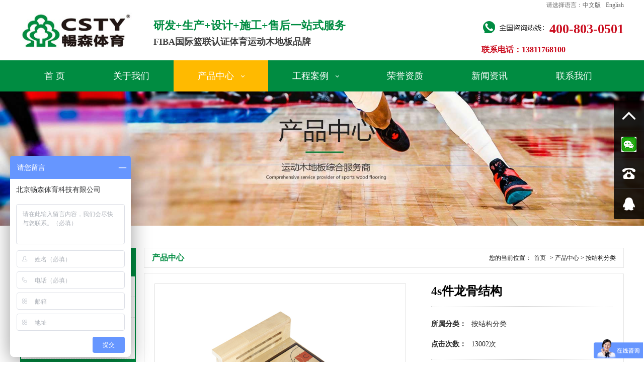

--- FILE ---
content_type: text/html;charset=utf-8
request_url: http://www.changsentiyu.cn/products_detail-8-24-1.html
body_size: 5910
content:
<!DOCTYPE html>
<html lang="en">

<head>
    <meta charset="UTF-8">
    <meta name="viewport" content="width=device-width, initial-scale=1.0">
    <title>4s件龙骨结构 - 按结构分类 - 畅森体育</title>
<meta name="keywords" content="4s件龙骨结构，运动木地板，体育木地板，篮球木地板厂家，篮球木地板，篮球馆木地板，实木运动地板" />
<meta name="description" content="4s件龙骨结构篮球木地板系统在龙骨的交点之间加4s件固定，有效地解决了龙骨发生响声的问题。适用于体育馆运动木地板，满足篮球、排球、羽毛球、乒乓球、跆拳道等各类场馆专业比赛的要求，满足体育组织对比赛用木地板的质量要求" />
    <link rel="stylesheet" href="./css/base.css">
    <link rel="stylesheet" href="./css/css.css">
    <script src="./js/jquery.min.js"></script>
    <script src="./js/base.js"></script>
<script type="text/javascript" src="js/jquery.jcarousellite.min.js"></script>
<script type="text/javascript">
function cfm_msg()
{
		if($("#title").val() == "")
        {
                alert("请填写公司名称！");
                $("#title").focus();
                return false;
        }
		if($("#name").val() == "")
        {
                alert("请填写联系人！");
                $("#name").focus();
                return false;
        }
        if($("#contact").val() == "")
        {
                alert("请填写联系电话！");
                $("#contact").focus();
                return false;
        }
        if($("#content").val() == "")
        {
                alert("请填写采购意向！");
                $("#content").focus();
                return false;
        }
        $("#form").submit();
}
</script>
</head>

<body>
    <header class="header">
        <div class="logo"><a href="/" target="_blank"><img src="./images/logo.jpg" alt="运动木地板"></a></div>
        <div class="by">研发+生产+设计+施工+售后一站式服务<span>FIBA国际篮联认证体育运动木地板品牌</span></div>
        
        <div class="hd_info">
            <div class="ser_sel">
                <div class="Language">
                    <p>请选择语言：</p>
                    <a href="/" target="_blank">中文版</a>
                    <a href="/en/" target="_blank">English</a>
                </div>
            </div>
            <div class="lookup">
             <div class="tel">
			<h2>400-803-0501</h2><br>
			<h4><font color="#ca0c1e">联系电话：13811768100 </font> </h4>
				</div>
 
            </div>
        </div>
    </header>
    <nav class="nav" id="nav">
        <ul>
            <li ><a href="/" title="体育运动木地板厂家首页" target="_blank">首 页</a></li>
            <li ><a href="about-1-1.html" title="运动木地板关于我们"  target="_blank">关于我们</a></li>
            <li class="on">
                <a href="products-2-1.html" title="篮球场馆体育木地板产品中心"  target="_blank">产品中心<i></i></a>
                <div class="down">
                    <a href="products-7-1.html" target="_blank">按材质分类</a>
                    <a href="products-8-1.html" target="_blank">按结构分类</a>
                    <a href="products-9-1.html" target="_blank">按场馆用途分类</a>
                    <a href="products-31-1.html" target="_blank">PVC塑胶地板</a>
                    <a href="products-32-1.html" target="_blank">梦幻系列</a>
                    <a href="products-33-1.html" target="_blank">软塑系列</a>
                </div>
            </li>
            <li ><a href="anli-3-1.html" title="畅森羽毛球场馆木地板厂家成功案例"  target="_blank">工程案例<i></i></a>
            <div class="down">
                    <a href="anli-10-1.html" target="_blank">篮球运动场馆</a>
                    <a href="anli-11-1.html" target="_blank">羽毛球运动场馆</a>
                    <a href="anli-12-1.html" target="_blank">舞台健身房影剧院</a>
                </div>
            </li>
            <li >
                <a href="pic-4-1.html" title="全国体育场馆木地板荣誉资质"  target="_blank">荣誉资质</a>
                
            </li>
            <li ><a href="news-5-1.html" title="篮球体育木地板新闻资讯"  target="_blank">新闻资讯</a></li>
            
            <li ><a href="message-6-1.html" title="运动木地板厂家联系我们"  target="_blank">联系我们</a></li>
        </ul>
    </nav><img src="../images/nban01.jpg" alt="运动木地板,篮球木地板厂家" width="100%"> 
<div class="main clearfix">
<div class="fl w230">
			<div class="n_content_bk1">
				<ul class="class_list2">
					<li>
						<dl>
							<dt><a class="on"><i></i>按材质分类</a></dt>
							<dd><a href="products_detail-7-4-1.html" title="枫木运动地板" target="_blank" >枫木运动地板</a></dd>
							<dd><a href="products_detail-7-17-1.html" title="枫桦木运动地板" target="_blank" >枫桦木运动地板</a></dd>
							<dd><a href="products_detail-7-18-1.html" title="柞木运动地板" target="_blank" >柞木运动地板</a></dd>
							<dd><a href="products_detail-7-31-1.html" title="俄勒冈松木舞台地板" target="_blank" >俄勒冈松木舞台地板</a></dd>
						</dl>
					</li>
					<li>
						<dl>
							<dt><a class="on"><i></i>按结构分类</a></dt>
							<dd><a href="products_detail-8-1-1.html" title="单层龙骨结构" target="_blank" >单层龙骨结构</a></dd>
							<dd><a href="products_detail-8-2-1.html" title="主辅龙骨结构" target="_blank" >主辅龙骨结构</a></dd>
							<dd><a href="products_detail-8-7-1.html" title="双层龙骨结构" target="_blank" >双层龙骨结构</a></dd>
							<dd><a href="products_detail-8-8-1.html" title="板式龙骨结构" target="_blank" >板式龙骨结构</a></dd>
							<dd><a href="products_detail-8-9-1.html" title="双层顺向龙骨结构" target="_blank" >双层顺向龙骨结构</a></dd>
							<dd><a href="products_detail-8-10-1.html" title="LVL双层结构系统" target="_blank" >LVL双层结构系统</a></dd>
							<dd><a href="products_detail-8-11-1.html" title="钢槽龙骨结构" target="_blank" >钢槽龙骨结构</a></dd>
							<dd><a href="products_detail-8-24-1.html" title="4s件龙骨结构" target="_blank" >4s件龙骨结构</a></dd>
							<dd><a href="products_detail-8-30-1.html" title="高端可拆卸运动木地板" target="_blank" >高端可拆卸运动木地板</a></dd>
						</dl>
					</li>
					<li>
						<dl>
							<dt><a class="on"><i></i>按场馆用途分类</a></dt>
							<dd><a href="products_detail-9-16-1.html" title="篮球木地板" target="_blank" >篮球木地板</a></dd>
							<dd><a href="products_detail-9-19-1.html" title="羽毛球木地板" target="_blank" >羽毛球木地板</a></dd>
							<dd><a href="products_detail-9-20-1.html" title="体育综合馆运动木地板" target="_blank" >体育综合馆运动木地板</a></dd>
							<dd><a href="products_detail-9-29-1.html" title="舞台木地板" target="_blank" >舞台木地板</a></dd>
						</dl>
					</li>
					<li>
						<dl>
							<dt><a class="on"><i></i>PVC塑胶地板</a></dt>
							<dd><a href="products_detail-31-32-1.html" title="塑胶运动地板" target="_blank" >塑胶运动地板</a></dd>
						</dl>
					</li>
					<li>
						<dl>
							<dt><a class="on"><i></i>梦幻系列</a></dt>
							<dd><a href="products_detail-32-34-1.html" title="篮球场梦幻系列" target="_blank" >篮球场梦幻系列</a></dd>
						</dl>
					</li>
					<li>
						<dl>
							<dt><a class="on"><i></i>软塑系列</a></dt>
							<dd><a href="products_detail-33-35-1.html" title="CS 古典窗花（带垫）" target="_blank" >CS 古典窗花（带垫）</a></dd>
							<dd><a href="products_detail-33-36-1.html" title="快乐星球弹垫地板" target="_blank" >快乐星球弹垫地板</a></dd>
							<dd><a href="products_detail-33-37-1.html" title="大宽米（全垫）" target="_blank" >大宽米（全垫）</a></dd>
							<dd><a href="products_detail-33-38-1.html" title="CS-特πSNP" target="_blank" >CS-特πSNP</a></dd>
							<dd><a href="products_detail-33-39-1.html" title="CS-特πSN" target="_blank" >CS-特πSN</a></dd>
							<dd><a href="products_detail-33-40-1.html" title="CS-特Q88A-2" target="_blank" >CS-特Q88A-2</a></dd>
							<dd><a href="products_detail-33-41-1.html" title="CS-特Q35YY" target="_blank" >CS-特Q35YY</a></dd>
							<dd><a href="products_detail-33-42-1.html" title="CS-特Q35SN" target="_blank" >CS-特Q35SN</a></dd>
							<dd><a href="products_detail-33-43-1.html" title="CS-特赛事级地板" target="_blank" >CS-特赛事级地板</a></dd>
							<dd><a href="products_detail-33-44-1.html" title="CS-35YD2" target="_blank" >CS-35YD2</a></dd>
							<dd><a href="products_detail-33-45-1.html" title="CS-特Q88D" target="_blank" >CS-特Q88D</a></dd>
							<dd><a href="products_detail-33-46-1.html" title="CS-特Q88C" target="_blank" >CS-特Q88C</a></dd>
							<dd><a href="products_detail-33-47-1.html" title="CS-特Q88B" target="_blank" >CS-特Q88B</a></dd>
							<dd><a href="products_detail-33-48-1.html" title="CS-特Q88A" target="_blank" >CS-特Q88A</a></dd>
							<dd><a href="products_detail-33-49-1.html" title="CS-35YD4" target="_blank" >CS-35YD4</a></dd>
							<dd><a href="products_detail-33-50-1.html" title="CS-35YD3" target="_blank" >CS-35YD3</a></dd>
						</dl>
					</li>
				</ul>
			</div>
        	
			<div class="list_zx"><img src="./images/download.jpg" alt="全国体育场馆木地板厂家"><h3>全国统一服务热线<br><strong>400-803-0501</strong></h3></div>

		</div>	

    <div class="fr w945">
<div class="breadCrumb">
                <h2>产品中心</h2>
                <span>您的当前位置：<a href="/">首页</a>&nbsp;&gt;&nbsp;产品中心&nbsp;&gt;&nbsp;按结构分类</span>
            </div>
<div class="n_content_bk3">
<div class="pro_show_left">
            <div class="top">
                <div class="product-pic">
                  <img src="uploads/image/20200826/1598437967.jpg" alt="4s件龙骨结构" />
                </div>
                <div class="product-txt">
                    <h2>4s件龙骨结构</h2>
                    <div class="inventory">
                        <div class="txt">
                            <p>所属分类：</p><span>按结构分类</span>
                        </div>
                        <div class="txt">
                            <p>点击次数：</p><span>13002次</span>
                        </div>
                        <p class="intro"><b>订购热线：</b><span>400-803-0501</span></p>

                        <div class="pro_gm"><a class="gm" href="message-6-1.html" target="_blank">立即咨询</a></div>
                    </div>
                    <div class="bdsharebuttonbox bdshare-button-style0-24" data-bd-bind="1531793976271"><a class="bds_more" href="#" data-cmd="more"></a><a title="分享到QQ空间" class="bds_qzone" href="#" data-cmd="qzone"></a><a title="分享到新浪微博" class="bds_tsina" href="#" data-cmd="tsina"></a><a title="分享到腾讯微博" class="bds_tqq" href="#" data-cmd="tqq"></a><a title="分享到人人网" class="bds_renren" href="#" data-cmd="renren"></a><a title="分享到微信" class="bds_weixin" href="#" data-cmd="weixin"></a></div>
					<script>
	window._bd_share_config = { "common": { "bdSnsKey": {}, "bdText": "", "bdMini": "2", "bdMiniList": false, "bdPic": "", "bdStyle": "0", "bdSize": "24" }, "share": {} }; with (document) 0[(getElementsByTagName('head')[0] || body).appendChild(createElement('script')).src = 'http://bdimg.share.baidu.com/static/api/js/share.js?v=89860593.js?cdnversion=' + ~(-new Date() / 36e5)];
					</script>
			
			

                </div>
            </div>
            
            <div class="xia">
                <h1 class="currency_title2">产品详情</h1>
                <div class="content_box">
                    <div class="content"><p>
	<span style="font-size:18px;"><strong>4s件龙骨结构</strong></span> 
</p>
<p>
	<span style="font-size:18px;"><strong><br />
</strong></span> 
</p>
<p>
	4s件结构系统在龙骨的交点之间加4s件固定，有效地解决了龙骨发生响声的问题。
</p>
<p>
	<br />
</p>
<p>
	适用于篮球、排球、羽毛球、乒乓球、跆拳道等各类场馆专业比赛的要求，满足体育组织对比赛用木地板的质量要求。
</p>
<p>
	<img src="/uploads/image/20231220/1703063939.jpg" alt="" width="800" height="629" title="" align="" /> 
</p></div>

                </div>
                
               

                <a name="qc"></a>
                <ul class="fy">
					 <li>上一篇：<a href="products_detail-8-11-1.html">钢槽龙骨结构</a></li><li>下一篇：<a href="products_detail-8-30-1.html">高端可拆卸运动木地板</a></li>					</ul>
                
                <div class="Contact" style="width: 100%;">
                    <h1 class="currency_title2">产品订购</h1>
                    <form action="" method="post" name="form" id="form">
                        <div class="cat_con">
                            <input type="text" name="title" id="title" placeholder="*公司名称">
                            <input type="text" name="name" id="name" placeholder="*联系人">
                            <input type="text" name="contact" id="contact" placeholder="*联系电话">
                            <input type="text" name="email" id="email" placeholder="*电子邮件">
                            <textarea name="content" id="content" placeholder="请填写采购意向产品简单描述等"></textarea>
                            <div class="Submit">
                    <button onclick="cfm_msg();return false;" name="button" >提交</button>
                    <input type="hidden" name="action" id="action" value="add" />
                            </div>

                        </div>
                    </form>
                </div>
            </div>
          
        </div>
</div>
		</div>
	</div>

<div style="background:url('./images/f_bg.jpg') no-repeat center; width: 100%; height: 64px;"></div>


<footer>
    <div class="main"/>
		<div class="f_menu">
			<dl>
				<dt>产品中心</dt>
          <dd><a href="products-7-1.html" title="按材质分类" target="_blank">按材质分类</a></dd></li>
          <dd><a href="products-8-1.html" title="按结构分类" target="_blank">按结构分类</a></dd></li>
          <dd><a href="products-9-1.html" title="按场馆用途分类" target="_blank">按场馆用途分类</a></dd></li>
          <dd><a href="products-31-1.html" title="PVC塑胶地板" target="_blank">PVC塑胶地板</a></dd></li>
          <dd><a href="products-32-1.html" title="梦幻系列" target="_blank">梦幻系列</a></dd></li>
          <dd><a href="products-33-1.html" title="软塑系列" target="_blank">软塑系列</a></dd></li>
			</dl>
        <dl>
				<dt>工程案例</dt>
          <dd><a href="anli-10-1.html" title="篮球运动场馆" target="_blank">篮球运动场馆</a></dd></li>
          <dd><a href="anli-11-1.html" title="羽毛球运动场馆" target="_blank">羽毛球运动场馆</a></dd></li>
          <dd><a href="anli-12-1.html" title="舞台健身房影剧院" target="_blank">舞台健身房影剧院</a></dd></li>
			</dl>
			<dl>
				<dt>网站导航</dt>
				<dd><a href="about-1-1.html" title="运动木地板厂家关于畅森" target="_blank" >关于畅森</a></dd>
				<dd><a href="products-2-1.html" title="体育场馆木地板产品中心" target="_blank">产品中心</a></dd>
				<dd><a href="anli-3-1.html" title="篮球场馆运动木地板成功案例" target="_blank">成功案例</a></dd>
				<dd><a href="pic-4-1.html" title="畅森体育球馆木地板荣誉资质" target="_blank">荣誉资质</a></dd>
				<dd><a href="news-5-1.html" title="舞台木地板价格新闻资讯" target="_blank">新闻资讯</a></dd>
			</dl>
			<dl>
				<dt>联系我们</dt>
				 <dd>13521179100</dd>
				<dd>400-803-0501</dd>
       	<dd>北京通州区马驹桥环科中路15号润生大厦401</dd>
			</dl>
			<dl>
				<dt>官方品牌合作</dt>
				<dd><a href="https://weibo.com/u/6852867075" title="微博" target="_blank"><img src="./images/wb.png" alt="">&nbsp;官方微博</a></dd>
				<dd><a href="https://www.douyin.com/user/MS4wLjABAAAADSJQl10V_fYnbdgpggzJQpDEOsCDhHPGD62Q_udqOr8?relation=0&vid=7138252029851340032" title="" target="_blank"><img src="./images/dy.png" alt="">&nbsp;官方抖音</a></dd>
				<dd><a href="https://changsenmuye.tmall.com/shop/view_shop.htm" title="" target="_blank"><img src="./images/tm3.png" alt="">&nbsp;畅森天猫店</a></dd>
				<dd><a href="https://item.jd.com/100024689189.html" title="" target="_blank"><img src="./images/jd3.png" alt="">&nbsp;畅森京东店</a></dd>
			<dd><a href="https://mp.weixin.qq.com/mp/appmsgalbum?__biz=MzUzNDI2OTM3Mw==&action=getalbum&album_id=2370245324478349312#wechat_redirect" title="" target="_blank"><img src="./images/wx.png" alt="">&nbsp;官方微信</a></dd>
			<dd><a href="https://shop206650170.taobao.com/index.htm?spm=a1z10.1-c.w5002-18899718309.78.30df2778VxBiIA" title="" target="_blank"><img src="./images/tb.png" alt="">&nbsp;淘宝店铺</a></dd>
			<dd><a href="https://www.kuaishou.com/short-video/3xrii3fabb73wia?fid=1298311983&cc=share_wxms&followRefer=151&shareMethod=VIDEO&docId=9&kpn=KUAISHOU&subBiz=BROWSE_SLIDE_PHOTO&photoId=3xrii3fabb73wia&shareId=17122185278910&shareToken=X-9zHUYouj7hSIsI&shareResourceType=PHOTO_OTHER&userId=3xst37q2jxamfns&shareType=1&et=1_a%2F2001579553700719378_p0&shareMode=APP&originShareId=17122185278910&appType=21&shareObjectId=5242190048933224395&shareUrlOpened=0&timestamp=1662429309282&utm_source=app_share&utm_medium=app_share&utm_campaign=app_share&location=app_share" title="" target="_blank"><img src="./images/ks.png" alt="">&nbsp;官方快手</a></dd>
			</dl>
		</div>
		<div class="f_ewm">
			<li><img src="images/ewm.jpg" alt="运动木地板微信"><br/>手机扫码微信咨询</li>
			<li><img src="images/ewm1.jpg" alt="双层龙骨运动木地板"><br/>畅森体育公众号</li>
		</div>
		<div class="clearfix"></div>
    </div>
	</footer>
<div class="foot">Copyright © 2022 畅森体育  版权所有| All Rights Reserved  <a href="https://beian.miit.gov.cn" target="_blank" style="color: #777">京ICP备17010186号-10</a>&nbsp;&nbsp;<script type="text/javascript">var cnzz_protocol = (("https:" == document.location.protocol) ? "https://" : "http://");document.write(unescape("%3Cspan id='cnzz_stat_icon_1275361880'%3E%3C/span%3E%3Cscript src='" + cnzz_protocol + "s96.cnzz.com/z_stat.php%3Fid%3D1275361880%26show%3Dpic1' type='text/javascript'%3E%3C/script%3E"));</script></div>

<link rel="stylesheet" href="kefu/iconfont.css">
<link href="kefu/kefu.css" rel="stylesheet" type="text/css" />

<div class="yb_conct">
		<div class="yb_bar">
			<ul>
			  <li class="yb_top"><i class="icon iconfont">&#xe647;</i>返回顶部</li>
			  
			  <li class="yb_ercode" style="height:53px;"><i class="icon iconfont"><img src="images/wx3.jpg"></i>手机微信咨询 <br>
				<img class="hd_qr" src="images/ewm03.jpg" width="120px"> </li>
				<li><i class="icon iconfont">&#xe671;</i>400-803-0501</li>
			  <li><i class="icon iconfont">&#xe60f;</i><a target="_blank" href="http://wpa.qq.com/msgrd?v=3&amp;uin=2083841950&amp;site=qq&amp;menu=yes&amp;from=message&amp;isappinstalled=0" title="即刻发送您的需求">在线咨询</a></li>
			</ul>
		</div>
	</div>
<script>
		$(function() {
			// 悬浮窗口
			$(".yb_conct").hover(function() {
				$(".yb_conct").css("right", "20px");
				$(".yb_bar .yb_ercode").css('height', '200px');
			}, function() {
				$(".yb_conct").css("right", "-30px");
				$(".yb_bar .yb_ercode").css('height', '180px');
			});
			// 返回顶部
			$(".yb_top").click(function() {
				$("html,body").animate({
					'scrollTop': '0px'
				}, 300)
			});
		});
	</script>
<script>
var _hmt = _hmt || [];
(function() {
  var hm = document.createElement("script");
  hm.src = "https://hm.baidu.com/hm.js?6c0cce14b1092bcd71323c2dba46e8f7";
  var s = document.getElementsByTagName("script")[0]; 
  s.parentNode.insertBefore(hm, s);
})();
</script></body>

</html>

--- FILE ---
content_type: text/css
request_url: http://www.changsentiyu.cn/css/base.css
body_size: 1551
content:
/*初始化*/
*{margin: 0; padding: 0;}
ul,ol{list-style: none;}
a{text-decoration: none;}
body{ background: #fff; font-family: "微软雅黑";overflow-x:hidden;}
.fl{float: left;}
.fr{float: right;}
.main{width:1200px; margin:0 auto; position: relative;}

/*header*/
.header{width:1200px; height: 120px; margin: 0 auto; display: flex; justify-content: space-between;align-items: center; box-sizing: border-box;}
.header .logo{height:70px;display: flex; width:180px}
.header .logo img{height: 100%; }
.header .by{ font-size:22px; color:#008c41; font-weight:bold;display: inline-block;padding-top: 10px;width: 400px}
.header .by span{color:#424242; font-size:18px; font-weight:bold; display:block; margin-top:5px;}
.hd_info{ width: 450px;}
.ser_sel{width: 100%; display: flex; justify-content: flex-end;}




.Language{float: right; height: 50px; display: flex; align-items: center; margin-top: -25px; font-size: 12px;color: #666;}
.Language a{display: block; display: flex; align-items: center; color: #666; font-size: 12px;}
.Language img{height: 17px; margin-right: 5px; border-radius:0px}
.Language a:last-child{margin-left: 10px;}
.Language a:hover{color: #008c41;}

.lookup{display: flex;justify-content: flex-end; margin-top: 7px;}
.lookup .tel{float: left; text-align: left;}
.lookup .tel h2{color: #ca0c1e; font-size:26px; line-height: 1; font-weight:bold;}
.lookup .tel h2:before{display: inline-block; content:url(../images/tel.png); margin-right: 7px;}

/*nav*/
.nav{width: 100%; height: 62px; background:#008c41; }
.nav.active{ position: fixed;left: 0; top: 0; z-index: 999;}
.nav ul{width: 1200px; height: 100%; margin: 0 auto; display: flex;}
.nav ul li{position: relative;transition: 0.3s;}
.nav ul li>a{display: block;padding: 0 48px; box-sizing: border-box;font-size: 18px; color: #fff; font-weight: normal; line-height: 62px; transition: 0.3s;}
.nav ul li a i{ border: solid #fff; border-width: 0 1px 1px 0; display: inline-block; padding: 2px; transform: rotate(45deg);  margin-left: 15px; margin-bottom: 4px; transition: 0.3s;}
.nav ul li .down{position: absolute; top: 62px; left: 0; min-width: 100%; background:#008c42; white-space:nowrap; z-index: 999;}
.nav ul li .down a{display: block; padding-left:0px; text-align: center; box-sizing: border-box; color:#fff; font-size:16px;font-weight: 400; line-height: 50px;}

.nav ul li:hover{background: #ffba00;}
.nav ul li:hover > a i{transform: rotate(-135deg); border-color: #fff;}
.nav ul li:hover > a{color: #fff;}

.nav ul li.on{background: #ffba00;}

.nav ul li .down > a:hover{background: #02783a;}


/**/
.list1{width: 100%; display: flex; justify-content: space-between;}
.list1 .item{width: 286px; height: 220px; position: relative; overflow: hidden;}
.list1 .item img{display: block; width: 100%; height: 100%; position: absolute; left: 0; top: 0; transition: .5s;}
.list1 .item p{width: 100%; height: 46px; position: absolute; left: 0; bottom: 0; background: #3265be; text-align: center; line-height: 46px; color: #fff; font-size: 14px;}

.list1 .item:hover img{transform: scale(1.1);}

.list1_1{width: 100%; display: flex; justify-content: space-between;}
.list1_1 .item{width: 386px; height: 300px; position: relative; overflow: hidden;}
.list1_1 .item img{display: block; width: 100%; height: 100%; position: absolute; left: 0; top: 0; transition: .5s;}
.list1_1 .item p{width: 100%; height: 46px; position: absolute; left: 0; bottom: 0; background: #3265be; text-align: center; line-height: 46px; color: #fff; font-size: 14px;}

.list1_1 .item:hover img{transform: scale(1.1);}

.list3{width: 100%; display: flex; justify-content: space-between; flex-wrap: wrap;}
.list3 .son{width: 580px; display: flex; justify-content: space-between; margin-bottom: 25px;}
.list3 .son .time{width: 62px; height: 62px; color: #008c41; border: 1px solid #008c41; background: #fff; text-align: center; padding-top: 5px;}
.list3 .son .time p{ font-size: 20px; line-height: 30px;}
.list3 .son .time span{font-size: 12px; line-height: 20px;}
.list3 .son .subject{width: 488px; position: relative;}
.list3 .son .subject .tit{width: 445px; height: 28px; position: relative;}
.list3 .son .subject .tit::after{display: block; content: "";width: 50px; height: 1px; background: #008c41; position: absolute; left: 0; bottom: 0;}
.list3 .son .subject .tit a{font-size: 16px; color: #222;}
.list3 .son .subject p{width: 445px; margin-top: 10px; font-size: 14px;color: #666; line-height: 1.7em;}
.list3 .son .subject .more{display: block ; position: absolute; right: 0;  top: 0; height: 20px; width: 20px;  line-height: 20px; text-align: center; background-color: #b0b0b0; color: #fff;}

.list3 .son:hover .time{background: #008c41; color: #fff;}
.list3 .son:hover .more{background: #008c41; color: #fff;}
.list3 .son .subject .tit a:hover{color: #008c41;}



/*footer*/

footer{background: #182028;padding: 40px 10%; overflow: hidden;}
footer .f_menu{float: left; overflow: hidden;}
footer .f_menu dl{float: left; padding-left: 33px;}
footer .f_menu dl:first-child{padding-left: 0px;}
footer .f_menu dl dt{padding-bottom: 20px; font-size: 18px; line-height: 1; color: #008c42;}
footer .f_menu dl dd{font-size: 14px; line-height: 32px; color: #d9dbdd;}
footer .f_menu dl dd a,
footer .f_menu dl dd a:visited,
footer .f_menu dl dd a:hover{color: #d9dbdd;}

footer .f_ewm{float: right;}
footer .f_ewm li{float: left; text-align: center; font-size: 14px; color: #d9dbdd;margin-left: 40px;list-style:none;}
footer .f_ewm img{margin-bottom: 10px; width: 120px; }
.foot{background: #0a0e12; padding:0 10%;  line-height: 50px; color: #777;font-size: 14px;text-align: center}


--- FILE ---
content_type: text/css
request_url: http://www.changsentiyu.cn/css/css.css
body_size: 4494
content:
.content{padding:10px 0; box-sizing:border-box; color:#333; font-size:14px; line-height:220%;} 
.content img{max-width: 100%; width: auto!important;}
.content table{border-collapse:collapse;}
.content table td{border:1px solid #CCC; padding:0 10px;}

.content2{margin-bottom: -10px;} 
.content2 img{max-width: 100%; width: auto!important;}

.currency_title{ font-size:24px;text-transform: uppercase;font-weight:bold;margin-bottom: 14px;    line-height: 1.25em;}
.currency_title::after{display: block; content: "";width: 48px;height: 3px;background: #008c41;margin-bottom: 20px; margin-top: 15px;}
.currency_title2{font-size: 18px; text-transform: uppercase; font-weight:700;margin-bottom: 14px;  line-height: 1.25em;}
.currency_title2::after{display: block; content: "";width: 48px;height: 3px;background: #008c41;margin-bottom: 20px; margin-top: 15px;}

/*ny_banner*/
.ny_banner{width: 100%; height: 260px; background-position: center; background-repeat: no-repeat; overflow: hidden;}
.ny_banner .tit{width: 1200px; height: 100%; margin: 0 auto; color: #fff;}
.ny_banner .tit h1{font-size: 24px; margin-top: 70px;}
.ny_banner .tit p{font-size: 16px; margin-top: 20px;}
.ny_banner .tit p a{color: #fff; margin: 0 5px; font-size: 16px;} 
.ny_banner .tit p a:first-child{font-weight: bold;}
.ny_banner .tit p a:hover{color: #008c41;}

.core{width: 1200px; margin:40px auto; display: flex; justify-content:space-between;}
.main{width: 1200px; margin:40px auto;}
.main2{width: 1200px; margin:0px auto;}
.main_100{width: 100%; margin:0 auto;}

.W100{width: 100%; border-bottom: 0px solid #e7e7e7; background: #f3f3f3 }
/**/
.n_part1{display: flex; justify-content: space-between; }
/* .n_part1 h2{float: left; font-size: 30px; color: #333; line-height: 1;} */
.n_part1 span{ font-size: 14px; color: #666; margin-top: 10px}
.n_part1 span a{color: #666;}

.class_list{height: 70px; overflow: hidden;}
.class_list li{float: left; margin-right: 10px; display: inline-block; font-size:16px;}
.class_list li a,
.class_list li a:visited{display: block; padding: 0 25px; position: relative; line-height: 70px; overflow: hidden; white-space: nowrap; text-overflow: ellipsis; color: #555; transition: 0.3s;}
.class_list li a:hover,
.class_list li.on a{background: #d4d4d4; color: #000;}


/*关于*/
.ab_left{width: 760px;}
.ab_left h2{color: #333; font-size: 28px; font-size: 400; line-height: 1.8em; border-bottom: 2px solid #008c41;}
.ab_right{width: 380px;}
.ab_right img{display: block; width: 100%;}
.ab_info{line-height: 200%; color: #666; font-size: 14px; margin-top: 15px;}


/*联系*/
.us_right{width: 330px;}


.us_right dl dt{ margin-bottom: 10px;    color: #333;    font-weight: 700;line-height: 20px; font-size: 14px;}
.us_right dl dt span{color: #008c41; margin-left: 3px;}
.us_right dl dd input{ width: 320px;margin-bottom: 15px;padding: 5px 10px; line-height: 1.35; height: 36px; border: 1px solid #cbcbcb; box-sizing: border-box; border-radius: 4px;}
.us_right dl dd textarea{width: 320px;    padding: 0.615384615em; box-sizing: border-box;border: 1px solid #d2d8db; height: 200px; border-radius: 4px;}
.us_right button{margin-top: 20px;    margin-bottom: 15px;background-color: #008c41; height: 36px; line-height: 34px; letter-spacing: 0.05em;  color: #ffffff;  margin-bottom: 60px;   border:2px solid #008c41;font-size: 12px;padding: 0 25px;text-transform: uppercase;font-weight: 700;cursor: pointer; transition: 0.5s;}
.us_right button:hover{background: #fff; color: #008c41;}

.us_left{width: 780px;}

.us_left p{margin-bottom: 20px;margin: 0 0 10px;    color: #2d2d2d; font-size: 14px;line-height: 26px;margin-top: 20px;}
.us_left p img{width: 280px;}
.us_left p.xian{border-top: 1px solid #eaeaea;padding-top: 25px;}

/*产品*/

.pro_title{width: 100%; display: flex; justify-content: space-between; color: #008c41; border-bottom: 1px solid #e5e5e5; margin-top: 60px;}
.pro_title p{font-size: 22px; padding-bottom: 5px; font-weight: bold;}
.pro_title>a{font-size: 14px; color: #008c41;}
.pro_title>a:hover{color: #0c6fb3;}

.pro_list{display: flex; justify-content: space-between; flex-wrap: wrap;}
.pro_item{width: 575px;color: #333; display: flex; justify-content: space-between; flex-wrap: wrap; padding-bottom: 8px;border-bottom: 1px solid #e5e5e5; margin-bottom: 40px;}
.pro_item>p{width: 100%; font-size: 18px;padding-bottom: 8px; font-weight: 400;border-bottom: 1px solid #e5e5e5; margin-bottom: 18px; font-weight: bold;}
.pro_item .chart{width:50%; height:280px;}
.pro_item .chart>a{display: block; width: 100%; height: 100%; display: flex; justify-content: center; align-items: center; overflow: hidden;}
.pro_item .chart>a img{max-width: 100%; max-height: 100%; transition: .3s;}

.pro_item .pro_info{width: 45%; padding-left: 20px; box-sizing: border-box;}
.pro_item .pro_info b{display: block; font-weight: bold; font-size: 16px;}
.pro_item .pro_info p{ font-size: 14px; margin-bottom: 15px; margin-top: 5px;}
.pro_item_btn{width: 100%; text-align: right; }


.ab_btn2{transform: translateX(45px); height: 30px; margin-right:45px; padding: 0 30px; overflow: hidden; display: inline-block; margin-top: 15px; position: relative; background-color: #fff;color: #008c41; border-radius: 50px; border:1px solid #008c41; text-align: center; line-height: 30px; font-size: 14px;}
.ab_btn2::before{display: inline; content: " 产品详情 > "; transition: 0.5s; position: relative; z-index: 10; font-weight: bold;}
.ab_btn2::after{display: block; content: ""; position: absolute;top: 0; left: 0; width: 0;height: 100%;background-color: #008c41; transition: 0.5s; z-index: 9;}
.ab_btn2:hover::after{width: 100%;}
.ab_btn2:hover::before{color: #fff;}

.pro_item .chart>a img:hover{transform: scale(1.05);}


/*产品详情*/
.pro_show_left{width:912px; margin: 20px}
.pro_show_left .top{width: 100%;display: flex;}
.pro_show_left .top::after{display: block; content: ""; clear: both;}
.product-pic{width: 500px; height: 400px; padding: 20px; box-sizing: border-box; display: flex; justify-content: center;align-items: center; border: 1px solid #e0e0e0;}
.product-pic img{display: block; max-width: 100%; max-height: 100%;}

.product-txt{float: right;width: 360px; margin-left: 50px}
.product-txt h2{ font-size: 24px;font-weight:bold; margin-bottom: 0; line-height: 30px;border-bottom:1px dotted #ccc;padding:0 0 15px 0}
.product-txt .inventory{ margin-top: 25px;}
.product-txt .inventory .txt{display: flex; font-size: 14px; color: #2d2d2d;padding-right: 5px;font-weight: bold; line-height: 20px; text-transform: uppercase;margin: 0 0 20px; box-sizing: border-box;}
.product-txt .inventory .txt p{ width:80px;}
.product-txt .inventory .txt span{margin-left: 0px; font-weight: normal; text-transform:none}

.inventory .intro{border-top:1px dotted #ccc;padding:15px 0}
.inventory .intro span{font-size: 26px; color: #d00; font-weight: normal; font-family: Impact;line-height: 24px; }


.pro_gm{overflow: hidden; border-bottom:0px dashed #e7e7e7; padding: 10px 0 20px 0; margin: 0 0 20px 0px; }
.pro_gm a{float: left; position: relative; width:125px; height:40px; text-align:center; line-height:40px; overflow:hidden; font-size:16px; margin:0 10px 0 0;border-radius:0;}
.pro_gm a.gm{background:#008c41; color: #fff}
.pro_gm a:hover{color: #fff;}
.pro_gm a:after{position: absolute; left: 0px; top: 0px; width: 100%; height: 100%; display: block; content: ""; background: rgba(255,255,255,0);}
.pro_gm a:hover:after{background: rgba(255,255,255,0.2);}

.pro_show_left .xia{width: 100%; margin-top: 30px;}
.pro_show_left .xia .nav-tabs{width: 100%; display: flex;}
.pro_show_left .xia img{margin-bottom: 20px; transition: 0.5s;}
.pro_show_left .xia .describe{font-size: 14px; color: #000000; padding: 27px 0 0; text-transform: uppercase; font-weight: 700; border-top: 1px dotted #000;}
.pro_show_left .xia .nav-tabs .tabs{width: 25%; height: 50px; cursor: pointer; border: 1px solid #e5e5e5; top: 1px;  z-index: 10; text-align: center; line-height:50px; box-sizing: border-box;   font-weight:bold;text-transform: uppercase; font-size: 14px; position: relative; margin-left: -1px;}
.pro_show_left .xia .nav-tabs .tabs.active::after{display: block; content: ""; width: calc(100% + 2px); height: 2px; background: #008c41; position: absolute; top: -1px; left: -1px;}
.pro_show_left .xia .nav-tabs .tabs.active{border-color: transparent;}


.Recommend{width: 250px;}
.Recommend h1{ font-size: 20px;text-transform: uppercase;font-weight: 700;margin-bottom: 14px;    line-height: 1.25em;}
.Recommend h1::after{display: block; content: "";width: 48px;height: 2px;background: #008c41;margin-bottom: 20px; margin-top: 15px;}
.Recommend_item{width: 100%;}
.Recommend_item a{display: block;}
.Recommend_item span{display: block; overflow: hidden; width: 100%; height: 200px; display: flex; justify-content: center; align-items: center; padding: 10px; box-sizing: border-box; border: 1px solid #e5e5e5;}
.Recommend_item span img{display: block; max-width: 100%; max-height: 100%; transition: .3s;}
.Recommend_item h2{ font-size: 14px; color: #333; font-weight: normal; padding: 10px 0; text-align: center; line-height: 1.5em;}
.Recommend_item:hover span img{transform: scale(1.05);}
.Recommend_item:hover h2{color: #008c41;}

.download{width: 100%; height:52px; background: #f0f0f0; font-weight: bold; color: #333; margin: 10px 0; font-size: 14px; display: flex; justify-content: space-between; padding: 0 0 0 10px; box-sizing: border-box; align-items: center;}
.download a{width:150px; height:52px; background: #008c41; display: block;  display: flex; justify-content: center; align-items: center;}
.download a img{width:20px;display: block; margin-top:16px; margin-right: 5px;}
.download a span{color: #fff; font-weight: 300; font-size: 16px;}


.Contact{width: 1200px; margin: 0 auto; background: #fff; border-top: 1px solid #e5e5e5 ;padding-top: 15px; margin-top: 10px; padding-top: 20px;}
.cat_con{width: 100%;display: flex; flex-wrap: wrap; justify-content: space-between;}
.cat_con input{width: 48%; height: 35px; border: 1px solid #e5e5e5; font-size: 14px; color: #333; margin-bottom: 15px; border-radius: 4px; padding: 0 5px; box-sizing:border-box;}
.cat_con textarea{width: 100%; height: 90px; border: 1px solid #e5e5e5; font-size: 14px; color: #333;border-radius: 4px; padding:5px; box-sizing:border-box;}

.cat_con .Submit{width: 100%; margin-top: 15px; display: flex; justify-content: center;}
.cat_con button{ width: 100%; height:40px; border: 1px solid #008c41; border-radius: 0;  background: #008c41; color: #fff; font-size: 14px; transition: 0.3s; cursor: pointer; margin: 0 auto;}

.cat_con button:hover{background: #fff; border-color: #008c41; color: #008c41;}


/**/
/*新闻列表*/
.news_list{margin-top: 20px;}
.news_list li{position: relative;}
.news_list li a{display: block; border-bottom: 1px solid #e7e7e7; padding: 20px 250px 20px 20px; overflow: hidden; height: 150px; box-sizing: border-box;}
.news_list li span{float: left; width: 240px;}
.news_list li span i{display: block; position: relative; width: 100%; padding: 0 0 70% 0; overflow: hidden;}
.news_list li span i img{position: absolute; left: 0px; top: 0px; width: 100%; height: 100%; background: #e7e7e7;}
.news_list li .con{/*margin-left: 270px; */position: relative;}
.news_list li .con h2{position: relative; padding-top: 10px; padding-bottom: 15px; font-size: 16px; line-height: 1; color: #333; font-weight: bold; overflow: hidden; white-space: nowrap; text-overflow: ellipsis;}
.news_list li .con p{color: #888; line-height: 25px; overflow: hidden; font-size: 12px;}

.news_list li .time2{position: absolute; right: 30px; top: 20px; bottom: 20px; border-left: 1px solid #e7e7e7; padding-left: 70px;}
.news_list li .time2 h2{font-size: 40px; text-align: right; color: #c8c8c8; font-family: "宋体";}
.news_list li .time2 h2 b{display: block; padding-top:30px; font-size: 16px; font-weight: normal;}
.news_list li .time2 h3{position: absolute; right: 0px; bottom: 0px; width: 120px; height: 0; background: #008c41; text-align: center; font-size: 0px; line-height: 0px; color: #fff; text-transform: uppercase; font-weight: normal;}

.news_list li a:hover{background: #fcfcfc; box-shadow: 0 0 20px rgba(0,0,0,0.1);}

.news_list li a:hover .con h2{color: #008c41;}
.news_list li a:hover .time2 h2 b{padding-top: 10px;}
.news_list li a:hover .time2 h3{height: 35px; line-height: 35px; font-size: 12px;}
.news_list li,
.news_list li span,
.news_list li span i img,
.news_list li .con h2,
.news_list li .time2 h2 b,
.news_list li .time2 h3{
	transition:all 0.3s;
	-moz-transition:all 0.3s;
	-ms-transition:all 0.3s;
	-o-transition:all 0.3s;
	-webkit-transition:all 0.3s;
}

.news_title{margin: 35px 0 15px 0; font-size: 26px; line-height: 1; color: #333; clear: both; text-align: center;}
.news_time{padding-bottom: 20px; border-bottom: 1px solid #f0f2f5; color: #999; text-align: center; font-size: 14px;}
.news_time span{display: inline-block; padding-right: 10px;}
.news_time span i{font-size: 14px;}


/*chart*/
.img_list{width: 100%; display: flex; flex-wrap: wrap;} 
.img_list li{width:285px; margin-right: 20px;}
.img_list li:nth-child(4n){margin-right: 0;}
.img_list li a{display: block; width: 100%;}
.img_list li span{display: block; width: 100%; height: 220px; overflow: hidden; border: 1px solid #e5e5e5; padding: 8px; box-sizing: border-box;}
.img_list li span img{ width: 100%; height: 100%;}
.img_list li h2{padding: 15px 0; font-size: 14px; color: #333; font-weight: normal; text-align: center;}


.img_list li:hover h2{color: #008c41;}



.page{text-align:center; padding:30px 0 0 0}
.page .page_list{color: #555}
.page .page_list a{display:inline-block; margin:0 2px; width:26px; height:26px; border-radius:50%; overflow:hidden; text-align:center; line-height:26px; border:1px solid #e1e1e1; behavior:url(pie.htc); position:relative; font-family:Arial;color: #555;font-size: 14px; font-weight: normal}
.page .page_list a:hover{background:#fafafa; border:1px solid #e1e1e1; color:#555}
.page .page_list a.Current,
.page .page_list a.on{background:#008c41; border:1px solid #008c41; color:#fff}




.n_content_bk2{border:0px solid #e4e4e4; border-top:none; overflow:hidden; }
.n_list2{padding:10px 0 10px 0; overflow:hidden; zoom:1;width: 900px }
.n_list2 li{float:left; width:46%; height:36px; line-height:36px; padding-left: 10px; padding-right: 10px;font-size: 14px;}
.n_list2 li span{float:right; color: #888;}
.n_list2 li a{margin:0 0 0 6px; color:#333}



.fy{overflow: hidden;  padding: 10px 0; color: #d00; border-top: 1px solid #e7e7e7;}
.fy li{line-height: 30px; font-size: 14px;}
.fy li a{color: #333}



.clearfix:after{display: block; content: ""; clear:both;}





.message{ overflow: hidden; margin-top: 0px; margin-bottom: 50px; margin-left: -21px;}
.message li{float: left; width: 33.33%; margin-bottom: 18px; box-sizing: border-box; position: relative; padding-left: 20px;}
.message li h2{position: absolute; left: 20px; top:0px; line-height: 40px; font-size: 14px; font-weight: normal;}
.message li span{display: block;background: #eeeeee; position: relative; padding-left: 85px;}
.message li .btn_text{background: #eeeeee; border: none; width: 100%; height: 40px; line-height: 40px; padding-left: 18px; font-size: 14px;  color: #555; box-sizing: border-box;}
.message li .btn_text2{height: 180px; padding: 10px 18px; line-height: 25px;}

.message li .btn_submit{ width: 100%; height:50px; border: 1px solid #008c41; border-radius: 0;  background: #008c41; color: #fff; font-size: 18px; transition: 0.3s; cursor: pointer; margin: 0 auto;}
.message li .btn_submit:hover{background: #02783a; border-color: #02783a; color: #fff;}

.message li.n_f{float: none; width: auto; height: auto; clear: both;}





.bor-none{border: none;}
.bor100{background:#eee;}
.top0{margin-top: 0; height: auto; padding-bottom: 35px;}
.bor100{border-top: 0px solid #eeeeee; border-bottom: 0px solid #eeeeee;}

.about-box::after{display: block; content: ""; clear: both;}
.about-item{width: 600px; height: 450px;  float: left; border: 0px solid #eeeeee;  box-sizing: border-box; padding: 50px 0 0 0;}
.about-item:nth-child(2n){border-left: none;}
.about-item img{position: absolute; width: 100%; top: 0; left: 0; display: block;}
.about-item h2{font-size: 24px;  margin: 0 0 20px; color: #333;}
.about-item p{font-size: 16px; color: #666; line-height: 30px;}


/**/
.n_content_bk1{border:2px solid #008c41; background:#fff; border-top:none; overflow:hidden;}

.n_part2{background:#008c41; height:45px; line-height:45px; font-size:16px; font-weight: bold; padding:0 0 0 20px; color:#fff;}
.n_content_bk22{border:1px solid #e4e4e4; border-top:none; overflow:hidden; }


.class_list2{margin: 0 0 0px 0;}
.class_list2 li{position: relative;}
.class_list2 li dl dt i{margin-right: 10px; position: relative; display: inline-block; width: 12px; height: 14px; background: #008c41; border-radius: 3px;}
.class_list2 li dl dt i:before{position: absolute; left: 4px; top: 4px; display: inline-block; content: ""; border-left: 4px solid #fff; border-top: 3px solid transparent; border-bottom: 3px solid transparent;}

.class_list2 li dl dt a{display:block; background:#f5f5f5; border: 1px solid #e7e7e7;/* border-bottom: none;*/ margin-bottom:0px; height:55px; line-height:55px; font-weight:bold; padding-left: 15px; font-size:16px;}
.class_list2 li dl dt a:hover,
.class_list2 li dl dt a.on{background: #008c41; color:#fff; border-color: #008c41;}
.class_list2 li dl dt a:hover i,
.class_list2 li dl dt a.on i{background: #fff;}
.class_list2 li dl dt a:hover i:before,
.class_list2 li dl dt a.on i:before{border-left-color: #008c41;}
.class_list2 li dl dt i,
.class_list2 li dl dt i:before{
	transition:all 0.3s;
	-moz-transition:all 0.3s;
	-ms-transition:all 0.3s;
	-o-transition:all 0.3s;
	-webkit-transition:all 0.3s;
}
.class_list2 li dl dd {border-bottom: 1px dashed #e7e7e7; background: url(../images/list_tb2.png) no-repeat 20px; padding-left: 40px; line-height: 40px; font-size: 14px;}

a, a:visited {color:#333; text-decoration: none;
	transition:all 0.3s;
	-moz-transition:all 0.3s;
	-ms-transition:all 0.3s;
	-o-transition:all 0.3s;
	-webkit-transition:all 0.3s;
}
a:hover{color:#182028; text-decoration: none;}



.list_zx{position: relative; width: 100%; margin-top:20px;} 
.list_zx h3{color: #fff; width: 100%; text-align: center; top: 30%; position: absolute; font-weight: bolder; font-size: 1.1rem;} 
.list_zx h3 strong{font-size: 1.3rem; }



.n_content_bk3{border:1px solid #e4e4e4; background:#fff; overflow:hidden; border-radius:3px;}

/**/
.list22{margin: 20px 0 20px 20px;  overflow:hidden;}
.list22 li{float:left; margin: 0 18px 20px 0;}
.list22 li a,.list2 li a:visited{color:#fff}
.list22 li a h1 img{width:287px; height:220px; background:#fff;border:1px solid #e4e4e4}
.list22 li a h2{font-size:14px; font-weight:normal; line-height:40px; padding:0 0 0 10px; color:#666666; background:url(../images/cp.png) no-repeat 245px #008c41; height:40px; color:#fff}
.list22 li a:hover h2{background:url(../images/cp.png) no-repeat 250px #e19f04; color:#fff;transition:all 0.3s;
	-moz-transition:all 0.3s;
	-ms-transition:all 0.3s;
	-o-transition:all 0.3s;
	-webkit-transition:all 0.3s; }

/**/
.img_list_1{overflow: hidden;padding-top: 0px;}
.img_list_1 li{float: left; width: 276px; box-sizing: border-box; margin-right: 30px}
.img_list_1 li:nth-child(4n){margin-right: 0}
.img_list_1 li a{display: block}
.img_list_1 li span{display: block;width: 100%; height: 220px; padding: 8px; border: 1px solid #e5e5e5; box-sizing: border-box;}
.img_list_1 li span>.pic{width: 100%;height: 100%; display: flex; justify-content: center; align-items: center; overflow: hidden;}
.img_list_1 li span img{display: block; max-width: 100%; max-height: 100%; transition: .3s;}
.img_list_1 li h2{padding: 15px 0;font-size: 14px;color: #333;font-weight: normal;text-align: center;}
.img_list_1 li:hover span img{transform: scale(1.08);}
.img_list_1 li:hover h2{color: #182028;}

/**/
.img_list_2{overflow: hidden;margin: 20px 0 20px 20px; }
.img_list_2 li{float: left; width: 290px; box-sizing: border-box; margin-right: 18px}
.img_list_2 li:nth-child(3n){margin-right: 0}
.img_list_2 li a{display: block}
.img_list_2 li span{display: block;width: 100%; height: 200px; padding: 8px; border: 1px solid #e5e5e5; box-sizing: border-box;}
.img_list_2 li span>.pic2{width: 100%;height: 100%; display: flex; justify-content: center; align-items: center; overflow: hidden;}
.img_list_2 li span img{display: block; width: 100%; height: 100%; transition: .3s;}
.img_list_2 li h2{padding: 15px 0;font-size: 14px;color: #333;font-weight: normal;text-align: center;}
.img_list_2 li:hover span img{transform: scale(1.08);}
.img_list_2 li:hover h2{color: #182028;}

/*right*/
.breadCrumb{border:1px solid #e7e7e7; height:38px; line-height:38px; padding:0 15px; margin:0 0 10px 0; overflow: hidden;}
.breadCrumb h2{float:left; font-size:16px; color:#008c41; font-weight:bold}
.breadCrumb span{float:right; font-size: 12px}
.breadCrumb span a{margin:0 5px;}

--- FILE ---
content_type: text/javascript; charset=utf-8
request_url: https://goutong.baidu.com/site/637/6c0cce14b1092bcd71323c2dba46e8f7/b.js?siteId=12740802
body_size: 7459
content:
!function(){"use strict";!function(){var e={styleConfig:{"styleVersion":"1","inviteBox":{"btnBgColor":"#6696FF","startPage":1,"cpyInfo":"","isShowText":1,"skinType":1,"buttonType":1,"inviteTypeData":{"0":{"width":344,"height":209},"1":{"width":680,"height":320},"2":{"width":400,"height":282},"3":{"width":400,"height":282}},"autoInvite":0,"stayTime":5,"closeTime":60,"inviteWinPos":0,"welcome":"欢迎来到本网站，请问有什么可以帮您？","needVerifyCode":1,"btnBgColorType":0,"skinIndex":9,"customerStyle":{"acceptFontColor":"#000000","backImg":"https://su.bcebos.com/v1/biz-crm-aff-im/biz-crm-aff-im/generic/system/style/image/54cd411533ee45a7adc60ff31f00e7bd.jpg?authorization=bce-auth-v1%2F0a3fcab923c6474ea5dc6cb9d1fd53b9%2F2022-08-23T12%3A30%3A07Z%2F-1%2F%2F6696a19875cffe6b8dfe61fa955c0438eb5d2abdfe9a56458ff9f91b208a30bc","backImgNginxAddr":"https://sgoutong.baidu.com/static/style/images/bbf12956f3aa4fbeb4409cb3abee6949.jpg","acceptBgColor":"#fecb2e","inviteBackImg":"https://aff-im.bj.bcebos.com/r/image/invite-back-img.png","confirmBtnText":"在线咨询","marginTop":0,"buttonPosition":"center","marginLeft":0},"smartBoxEnable":0,"defaultStyle":1,"likeCrm":0,"skinName":"商务客服","autoHide":0,"reInvite":1,"sendButton":{"bgColor":"#bfecff","fontColor":"#1980df"},"inviteHeadImg":"","license":"000","fontPosition":"center","isCustomerStyle":0,"position":"right-bottom","inviteInterval":30,"inviteWinType":0,"tradeId":0,"fontColor":"#333333"},"aiSupportQuestion":false,"webimConfig":{"isShowIntelWelLan":0,"skinIndex":0,"autoDuration":0,"customerColor":"#6696FF","themeType":0,"license":"000","isOpenAutoDirectCom":0,"generalRecommend":1,"isShowCloseBtn":1,"skinType":1,"isOpenKeepCom":1,"autoPopupMsg":0,"position":"right-bottom","needVerifyCode":1,"waitVisitStayTime":6,"searchTermRecommend":1},"noteBoard":{"btnBgColor":"#6696FF","skinIndex":0,"likeCrm":1,"displayCompany":1,"customerColor":"#00aef3","cpyInfo":"北京畅森体育科技有限公司","skinName":"默认皮肤","displayLxb":1,"skinType":1,"position":"left-bottom","itemsExt":[{"question":"邮箱","name":"item0","required":0,"isShow":1},{"question":"地址","name":"item1","required":0,"isShow":1}],"items":[{"name":"content","required":1,"isShow":1},{"name":"visitorName","required":1,"isShow":1},{"name":"visitorPhone","required":1,"isShow":1}],"cpyTel":"","needVerifyCode":1,"tradeId":0,"btnBgColorType":0,"isAlwaysDisplay":0},"blackWhiteList":{"type":-1,"siteBlackWhiteList":[]},"isWebim":0,"pageId":0,"seekIcon":{"barrageIconColor":"#9861E6","barrageIssue":["可以介绍下你们的产品么？","你们是怎么收费的呢？","现在有优惠活动么？"],"displayLxb":1,"cpyInfo":"","skinType":1,"isFixedPosition":1,"iconType":0,"pcGroupiconColor":"#6696FF","height":19,"customerStyle":{"backImg":""},"skinIndex":5,"likeCrm":0,"skinName":"自定义皮肤","groups":[],"barrageColor":0,"marginLeft":0,"autoConsult":1,"barrageSwitch":false,"isCustomerStyle":0,"width":30,"groupStyle":{"bgColor":"#ffffff","buttonColor":"#d6f3ff","fontColor":"#008edf"},"pcGroupiconType":0,"position":"right-bottom","barrageIconColorType":0,"marginTop":0,"tradeId":0},"digitalHumanSetting":{"perid":"4146","gender":0,"demo":{"image":"https://aff-im.cdn.bcebos.com/onlineEnv/r/image/digitalman/digital-woman-demo-webim.png"},"headImage":"https://aff-im.cdn.bcebos.com/onlineEnv/r/image/digitalman/digital-woman-demo.jpg","name":"温柔姐姐","audition":"https://aff-im.cdn.bcebos.com/onlineEnv/r/audio/digitalman/woman.mp3","comment":"以亲切温柔的形象来接待访客，让用户感受到温暖和关怀；","data":{"welcome":{"gif":"https://aff-im.cdn.bcebos.com/onlineEnv/r/image/digitalman/digital-woman-welcome.gif"},"contact":{"gif":"https://aff-im.cdn.bcebos.com/onlineEnv/r/image/digitalman/digital-woman-contact.gif"},"warmLanguage":{"gif":""},"other":{"gif":""}}}},siteConfig:{"eid":"7017672","queuing":"<font>欢迎咨询畅森体育运动木地板，免费咨询，获取产品报价方案。全国咨询热线：4008940996！</font>","isOpenOfflineChat":1,"authToken":"bridge","isWebim":0,"imVersion":"im_server","platform":0,"isGray":"false","vstProto":1,"bcpAiAgentEnable":"0","webimConfig":{"isShowIntelWelLan":0,"skinIndex":0,"autoDuration":0,"customerColor":"#6696FF","themeType":0,"license":"000","isOpenAutoDirectCom":0,"generalRecommend":1,"isShowCloseBtn":1,"skinType":1,"isOpenKeepCom":1,"autoPopupMsg":0,"position":"right-bottom","needVerifyCode":1,"waitVisitStayTime":6,"searchTermRecommend":1},"isOpenRobot":0,"startTime":1769826726433,"authType":4,"prologue":"<font style=\"font-family: PingFangSC-Regular; text-align: left; color: rgb(0, 0, 0); font-weight: normal;\"><font style=\"font-family: PingFangSC-Regular; text-align: left; color: rgb(0, 0, 0); font-weight: normal;\"/><font style=\"font-family: PingFangSC-Regular; text-align: left; color: rgb(0, 0, 0); font-weight: normal;\"/><font style=\"font-family: PingFangSC-Regular; text-align: left; color: rgb(0, 0, 0); font-weight: normal;\"/><font style=\"font-family: PingFangSC-Regular; text-align: left; color: rgb(0, 0, 0); font-weight: normal;\"/><p style=\"font-family: PingFangSC-Regular; text-align: left; color: rgb(0, 0, 0); font-weight: normal;\">&nbsp; &nbsp; &nbsp;哈喽，您好！<img src=\"https://aff-im.cdn.bcebos.com/onlineEnv/webim/resource/img/face/f5d3fd06ead545b5abd48e367195b1fb.png\" style=\"display: inline-block; vertical-align: middle; width: 25px; height: 25px;\" text=\"鲜花\" id=\"f5d3fd06ead545b5abd48e367195b1fb\"/></p><p style=\"font-family: PingFangSC-Regular; text-align: left; color: rgb(0, 0, 0); font-weight: normal;\">暢森体育是一家专业运动木地板供应商！请问您咨询篮球场木地板方案及报价吗？详情可拨打：<span style=\"font-size: 14px; font-family: PingFangSC-Regular; text-align: left; color: rgb(0, 0, 0); font-weight: normal;\">13811768100（王经理）；或扫描二维码添加微信咨询。&nbsp; &nbsp; &nbsp; &nbsp; &nbsp; &nbsp; &nbsp; &nbsp; &nbsp; &nbsp; &nbsp; &nbsp; &nbsp; &nbsp; &nbsp; &nbsp; &nbsp; &nbsp; &nbsp; &nbsp; &nbsp; &nbsp; &nbsp; &nbsp; &nbsp; &nbsp; &nbsp; &nbsp;&nbsp;</span><img src=\"https://su.bcebos.com/v1/biz-crm-aff-im/biz-crm-aff-im/generic/system/style/image/2ddec3686bc448bdba833d2d0f50139c.png?authorization=bce-auth-v1%2F0a3fcab923c6474ea5dc6cb9d1fd53b9%2F2022-12-13T07%3A24%3A21Z%2F-1%2F%2F19a6533533b0e9ecdeceaed0f6782f141f69e4ae55b5dd727175d3cd6f2283ff\" alt=\"wangwx.png\" style=\"font-size: 14px; font-family: PingFangSC-Regular; text-align: left; color: rgb(0, 0, 0); font-weight: normal;\" title=\"\"/></p></font></font></font></font></font>","isPreonline":0,"isOpenSmartReply":1,"isCsOnline":0,"siteToken":"6c0cce14b1092bcd71323c2dba46e8f7","userId":"7017672","route":"1","csrfToken":"4ede15f5876d49d68da10bfd678f1857","ymgWhitelist":true,"likeVersion":"generic","newWebIm":1,"siteId":"12740802","online":"false","bid":"","webRoot":"https://affimvip.baidu.com/cps5/","isSmallFlow":1,"userCommonSwitch":{"isOpenTelCall":false,"isOpenCallDialog":false,"isOpenStateOfRead":true,"isOpenVisitorLeavingClue":true,"isOpenVoiceMsg":true,"isOpenVoiceCom":true}}};Object.freeze(e),window.affImConfig=e;var i=document.createElement("script"); i.src="https://aff-im.cdn.bcebos.com/onlineEnv/imsdk/1735891798/affim.js",i.setAttribute("charset","UTF-8");var o=document.getElementsByTagName("head")[0]||document.body;o.insertBefore(i,o.firstElement||null)}()}();